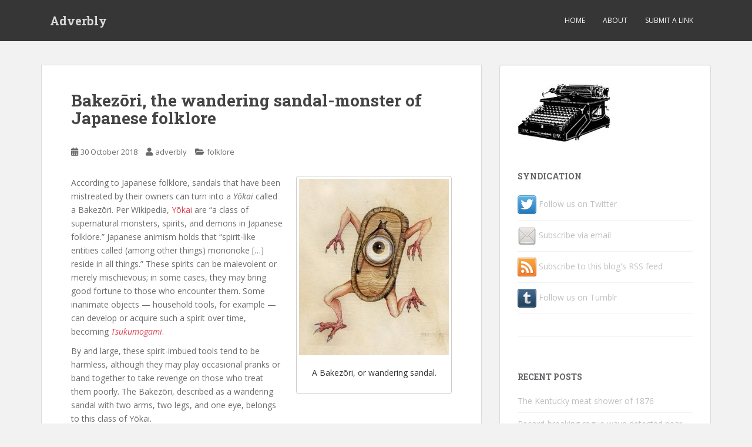

--- FILE ---
content_type: text/html; charset=UTF-8
request_url: http://adverbly.net/wp/index.php/2018/10/30/bakezori-the-wandering-sandal-monster-of-japanese-folklore/
body_size: 10029
content:
<!doctype html>
<!--[if !IE]>
<html class="no-js non-ie" lang="en-US"> <![endif]-->
<!--[if IE 7 ]>
<html class="no-js ie7" lang="en-US"> <![endif]-->
<!--[if IE 8 ]>
<html class="no-js ie8" lang="en-US"> <![endif]-->
<!--[if IE 9 ]>
<html class="no-js ie9" lang="en-US"> <![endif]-->
<!--[if gt IE 9]><!-->
<html class="no-js" lang="en-US"> <!--<![endif]-->
<head>
<meta charset="UTF-8">
<meta name="viewport" content="width=device-width, initial-scale=1">
<meta name="theme-color" content="">
<link rel="profile" href="http://gmpg.org/xfn/11">

<title>Bakezōri, the wandering sandal-monster of Japanese folklore &#8211; Adverbly</title>
<meta name='robots' content='max-image-preview:large'/>
	<style>img:is([sizes="auto" i], [sizes^="auto," i]) { contain-intrinsic-size: 3000px 1500px }</style>
	<link rel='dns-prefetch' href='//fonts.googleapis.com'/>
<link rel="alternate" type="application/rss+xml" title="Adverbly &raquo; Feed" href="http://adverbly.net/wp/index.php/feed/"/>
<link rel="alternate" type="application/rss+xml" title="Adverbly &raquo; Comments Feed" href="http://adverbly.net/wp/index.php/comments/feed/"/>
<script type="text/javascript">
/* <![CDATA[ */
window._wpemojiSettings = {"baseUrl":"https:\/\/s.w.org\/images\/core\/emoji\/15.1.0\/72x72\/","ext":".png","svgUrl":"https:\/\/s.w.org\/images\/core\/emoji\/15.1.0\/svg\/","svgExt":".svg","source":{"concatemoji":"http:\/\/adverbly.net\/wp\/wp-includes\/js\/wp-emoji-release.min.js?ver=6.8.1"}};
/*! This file is auto-generated */
!function(i,n){var o,s,e;function c(e){try{var t={supportTests:e,timestamp:(new Date).valueOf()};sessionStorage.setItem(o,JSON.stringify(t))}catch(e){}}function p(e,t,n){e.clearRect(0,0,e.canvas.width,e.canvas.height),e.fillText(t,0,0);var t=new Uint32Array(e.getImageData(0,0,e.canvas.width,e.canvas.height).data),r=(e.clearRect(0,0,e.canvas.width,e.canvas.height),e.fillText(n,0,0),new Uint32Array(e.getImageData(0,0,e.canvas.width,e.canvas.height).data));return t.every(function(e,t){return e===r[t]})}function u(e,t,n){switch(t){case"flag":return n(e,"\ud83c\udff3\ufe0f\u200d\u26a7\ufe0f","\ud83c\udff3\ufe0f\u200b\u26a7\ufe0f")?!1:!n(e,"\ud83c\uddfa\ud83c\uddf3","\ud83c\uddfa\u200b\ud83c\uddf3")&&!n(e,"\ud83c\udff4\udb40\udc67\udb40\udc62\udb40\udc65\udb40\udc6e\udb40\udc67\udb40\udc7f","\ud83c\udff4\u200b\udb40\udc67\u200b\udb40\udc62\u200b\udb40\udc65\u200b\udb40\udc6e\u200b\udb40\udc67\u200b\udb40\udc7f");case"emoji":return!n(e,"\ud83d\udc26\u200d\ud83d\udd25","\ud83d\udc26\u200b\ud83d\udd25")}return!1}function f(e,t,n){var r="undefined"!=typeof WorkerGlobalScope&&self instanceof WorkerGlobalScope?new OffscreenCanvas(300,150):i.createElement("canvas"),a=r.getContext("2d",{willReadFrequently:!0}),o=(a.textBaseline="top",a.font="600 32px Arial",{});return e.forEach(function(e){o[e]=t(a,e,n)}),o}function t(e){var t=i.createElement("script");t.src=e,t.defer=!0,i.head.appendChild(t)}"undefined"!=typeof Promise&&(o="wpEmojiSettingsSupports",s=["flag","emoji"],n.supports={everything:!0,everythingExceptFlag:!0},e=new Promise(function(e){i.addEventListener("DOMContentLoaded",e,{once:!0})}),new Promise(function(t){var n=function(){try{var e=JSON.parse(sessionStorage.getItem(o));if("object"==typeof e&&"number"==typeof e.timestamp&&(new Date).valueOf()<e.timestamp+604800&&"object"==typeof e.supportTests)return e.supportTests}catch(e){}return null}();if(!n){if("undefined"!=typeof Worker&&"undefined"!=typeof OffscreenCanvas&&"undefined"!=typeof URL&&URL.createObjectURL&&"undefined"!=typeof Blob)try{var e="postMessage("+f.toString()+"("+[JSON.stringify(s),u.toString(),p.toString()].join(",")+"));",r=new Blob([e],{type:"text/javascript"}),a=new Worker(URL.createObjectURL(r),{name:"wpTestEmojiSupports"});return void(a.onmessage=function(e){c(n=e.data),a.terminate(),t(n)})}catch(e){}c(n=f(s,u,p))}t(n)}).then(function(e){for(var t in e)n.supports[t]=e[t],n.supports.everything=n.supports.everything&&n.supports[t],"flag"!==t&&(n.supports.everythingExceptFlag=n.supports.everythingExceptFlag&&n.supports[t]);n.supports.everythingExceptFlag=n.supports.everythingExceptFlag&&!n.supports.flag,n.DOMReady=!1,n.readyCallback=function(){n.DOMReady=!0}}).then(function(){return e}).then(function(){var e;n.supports.everything||(n.readyCallback(),(e=n.source||{}).concatemoji?t(e.concatemoji):e.wpemoji&&e.twemoji&&(t(e.twemoji),t(e.wpemoji)))}))}((window,document),window._wpemojiSettings);
/* ]]> */
</script>
<style id='wp-emoji-styles-inline-css' type='text/css'>

	img.wp-smiley, img.emoji {
		display: inline !important;
		border: none !important;
		box-shadow: none !important;
		height: 1em !important;
		width: 1em !important;
		margin: 0 0.07em !important;
		vertical-align: -0.1em !important;
		background: none !important;
		padding: 0 !important;
	}
</style>
<link rel='stylesheet' id='wp-block-library-css' href='http://adverbly.net/wp/wp-includes/css/dist/block-library/style.min.css?ver=6.8.1' type='text/css' media='all'/>
<style id='classic-theme-styles-inline-css' type='text/css'>
/*! This file is auto-generated */
.wp-block-button__link{color:#fff;background-color:#32373c;border-radius:9999px;box-shadow:none;text-decoration:none;padding:calc(.667em + 2px) calc(1.333em + 2px);font-size:1.125em}.wp-block-file__button{background:#32373c;color:#fff;text-decoration:none}
</style>
<style id='global-styles-inline-css' type='text/css'>
:root{--wp--preset--aspect-ratio--square: 1;--wp--preset--aspect-ratio--4-3: 4/3;--wp--preset--aspect-ratio--3-4: 3/4;--wp--preset--aspect-ratio--3-2: 3/2;--wp--preset--aspect-ratio--2-3: 2/3;--wp--preset--aspect-ratio--16-9: 16/9;--wp--preset--aspect-ratio--9-16: 9/16;--wp--preset--color--black: #000000;--wp--preset--color--cyan-bluish-gray: #abb8c3;--wp--preset--color--white: #ffffff;--wp--preset--color--pale-pink: #f78da7;--wp--preset--color--vivid-red: #cf2e2e;--wp--preset--color--luminous-vivid-orange: #ff6900;--wp--preset--color--luminous-vivid-amber: #fcb900;--wp--preset--color--light-green-cyan: #7bdcb5;--wp--preset--color--vivid-green-cyan: #00d084;--wp--preset--color--pale-cyan-blue: #8ed1fc;--wp--preset--color--vivid-cyan-blue: #0693e3;--wp--preset--color--vivid-purple: #9b51e0;--wp--preset--gradient--vivid-cyan-blue-to-vivid-purple: linear-gradient(135deg,rgba(6,147,227,1) 0%,rgb(155,81,224) 100%);--wp--preset--gradient--light-green-cyan-to-vivid-green-cyan: linear-gradient(135deg,rgb(122,220,180) 0%,rgb(0,208,130) 100%);--wp--preset--gradient--luminous-vivid-amber-to-luminous-vivid-orange: linear-gradient(135deg,rgba(252,185,0,1) 0%,rgba(255,105,0,1) 100%);--wp--preset--gradient--luminous-vivid-orange-to-vivid-red: linear-gradient(135deg,rgba(255,105,0,1) 0%,rgb(207,46,46) 100%);--wp--preset--gradient--very-light-gray-to-cyan-bluish-gray: linear-gradient(135deg,rgb(238,238,238) 0%,rgb(169,184,195) 100%);--wp--preset--gradient--cool-to-warm-spectrum: linear-gradient(135deg,rgb(74,234,220) 0%,rgb(151,120,209) 20%,rgb(207,42,186) 40%,rgb(238,44,130) 60%,rgb(251,105,98) 80%,rgb(254,248,76) 100%);--wp--preset--gradient--blush-light-purple: linear-gradient(135deg,rgb(255,206,236) 0%,rgb(152,150,240) 100%);--wp--preset--gradient--blush-bordeaux: linear-gradient(135deg,rgb(254,205,165) 0%,rgb(254,45,45) 50%,rgb(107,0,62) 100%);--wp--preset--gradient--luminous-dusk: linear-gradient(135deg,rgb(255,203,112) 0%,rgb(199,81,192) 50%,rgb(65,88,208) 100%);--wp--preset--gradient--pale-ocean: linear-gradient(135deg,rgb(255,245,203) 0%,rgb(182,227,212) 50%,rgb(51,167,181) 100%);--wp--preset--gradient--electric-grass: linear-gradient(135deg,rgb(202,248,128) 0%,rgb(113,206,126) 100%);--wp--preset--gradient--midnight: linear-gradient(135deg,rgb(2,3,129) 0%,rgb(40,116,252) 100%);--wp--preset--font-size--small: 13px;--wp--preset--font-size--medium: 20px;--wp--preset--font-size--large: 36px;--wp--preset--font-size--x-large: 42px;--wp--preset--spacing--20: 0.44rem;--wp--preset--spacing--30: 0.67rem;--wp--preset--spacing--40: 1rem;--wp--preset--spacing--50: 1.5rem;--wp--preset--spacing--60: 2.25rem;--wp--preset--spacing--70: 3.38rem;--wp--preset--spacing--80: 5.06rem;--wp--preset--shadow--natural: 6px 6px 9px rgba(0, 0, 0, 0.2);--wp--preset--shadow--deep: 12px 12px 50px rgba(0, 0, 0, 0.4);--wp--preset--shadow--sharp: 6px 6px 0px rgba(0, 0, 0, 0.2);--wp--preset--shadow--outlined: 6px 6px 0px -3px rgba(255, 255, 255, 1), 6px 6px rgba(0, 0, 0, 1);--wp--preset--shadow--crisp: 6px 6px 0px rgba(0, 0, 0, 1);}:where(.is-layout-flex){gap: 0.5em;}:where(.is-layout-grid){gap: 0.5em;}body .is-layout-flex{display: flex;}.is-layout-flex{flex-wrap: wrap;align-items: center;}.is-layout-flex > :is(*, div){margin: 0;}body .is-layout-grid{display: grid;}.is-layout-grid > :is(*, div){margin: 0;}:where(.wp-block-columns.is-layout-flex){gap: 2em;}:where(.wp-block-columns.is-layout-grid){gap: 2em;}:where(.wp-block-post-template.is-layout-flex){gap: 1.25em;}:where(.wp-block-post-template.is-layout-grid){gap: 1.25em;}.has-black-color{color: var(--wp--preset--color--black) !important;}.has-cyan-bluish-gray-color{color: var(--wp--preset--color--cyan-bluish-gray) !important;}.has-white-color{color: var(--wp--preset--color--white) !important;}.has-pale-pink-color{color: var(--wp--preset--color--pale-pink) !important;}.has-vivid-red-color{color: var(--wp--preset--color--vivid-red) !important;}.has-luminous-vivid-orange-color{color: var(--wp--preset--color--luminous-vivid-orange) !important;}.has-luminous-vivid-amber-color{color: var(--wp--preset--color--luminous-vivid-amber) !important;}.has-light-green-cyan-color{color: var(--wp--preset--color--light-green-cyan) !important;}.has-vivid-green-cyan-color{color: var(--wp--preset--color--vivid-green-cyan) !important;}.has-pale-cyan-blue-color{color: var(--wp--preset--color--pale-cyan-blue) !important;}.has-vivid-cyan-blue-color{color: var(--wp--preset--color--vivid-cyan-blue) !important;}.has-vivid-purple-color{color: var(--wp--preset--color--vivid-purple) !important;}.has-black-background-color{background-color: var(--wp--preset--color--black) !important;}.has-cyan-bluish-gray-background-color{background-color: var(--wp--preset--color--cyan-bluish-gray) !important;}.has-white-background-color{background-color: var(--wp--preset--color--white) !important;}.has-pale-pink-background-color{background-color: var(--wp--preset--color--pale-pink) !important;}.has-vivid-red-background-color{background-color: var(--wp--preset--color--vivid-red) !important;}.has-luminous-vivid-orange-background-color{background-color: var(--wp--preset--color--luminous-vivid-orange) !important;}.has-luminous-vivid-amber-background-color{background-color: var(--wp--preset--color--luminous-vivid-amber) !important;}.has-light-green-cyan-background-color{background-color: var(--wp--preset--color--light-green-cyan) !important;}.has-vivid-green-cyan-background-color{background-color: var(--wp--preset--color--vivid-green-cyan) !important;}.has-pale-cyan-blue-background-color{background-color: var(--wp--preset--color--pale-cyan-blue) !important;}.has-vivid-cyan-blue-background-color{background-color: var(--wp--preset--color--vivid-cyan-blue) !important;}.has-vivid-purple-background-color{background-color: var(--wp--preset--color--vivid-purple) !important;}.has-black-border-color{border-color: var(--wp--preset--color--black) !important;}.has-cyan-bluish-gray-border-color{border-color: var(--wp--preset--color--cyan-bluish-gray) !important;}.has-white-border-color{border-color: var(--wp--preset--color--white) !important;}.has-pale-pink-border-color{border-color: var(--wp--preset--color--pale-pink) !important;}.has-vivid-red-border-color{border-color: var(--wp--preset--color--vivid-red) !important;}.has-luminous-vivid-orange-border-color{border-color: var(--wp--preset--color--luminous-vivid-orange) !important;}.has-luminous-vivid-amber-border-color{border-color: var(--wp--preset--color--luminous-vivid-amber) !important;}.has-light-green-cyan-border-color{border-color: var(--wp--preset--color--light-green-cyan) !important;}.has-vivid-green-cyan-border-color{border-color: var(--wp--preset--color--vivid-green-cyan) !important;}.has-pale-cyan-blue-border-color{border-color: var(--wp--preset--color--pale-cyan-blue) !important;}.has-vivid-cyan-blue-border-color{border-color: var(--wp--preset--color--vivid-cyan-blue) !important;}.has-vivid-purple-border-color{border-color: var(--wp--preset--color--vivid-purple) !important;}.has-vivid-cyan-blue-to-vivid-purple-gradient-background{background: var(--wp--preset--gradient--vivid-cyan-blue-to-vivid-purple) !important;}.has-light-green-cyan-to-vivid-green-cyan-gradient-background{background: var(--wp--preset--gradient--light-green-cyan-to-vivid-green-cyan) !important;}.has-luminous-vivid-amber-to-luminous-vivid-orange-gradient-background{background: var(--wp--preset--gradient--luminous-vivid-amber-to-luminous-vivid-orange) !important;}.has-luminous-vivid-orange-to-vivid-red-gradient-background{background: var(--wp--preset--gradient--luminous-vivid-orange-to-vivid-red) !important;}.has-very-light-gray-to-cyan-bluish-gray-gradient-background{background: var(--wp--preset--gradient--very-light-gray-to-cyan-bluish-gray) !important;}.has-cool-to-warm-spectrum-gradient-background{background: var(--wp--preset--gradient--cool-to-warm-spectrum) !important;}.has-blush-light-purple-gradient-background{background: var(--wp--preset--gradient--blush-light-purple) !important;}.has-blush-bordeaux-gradient-background{background: var(--wp--preset--gradient--blush-bordeaux) !important;}.has-luminous-dusk-gradient-background{background: var(--wp--preset--gradient--luminous-dusk) !important;}.has-pale-ocean-gradient-background{background: var(--wp--preset--gradient--pale-ocean) !important;}.has-electric-grass-gradient-background{background: var(--wp--preset--gradient--electric-grass) !important;}.has-midnight-gradient-background{background: var(--wp--preset--gradient--midnight) !important;}.has-small-font-size{font-size: var(--wp--preset--font-size--small) !important;}.has-medium-font-size{font-size: var(--wp--preset--font-size--medium) !important;}.has-large-font-size{font-size: var(--wp--preset--font-size--large) !important;}.has-x-large-font-size{font-size: var(--wp--preset--font-size--x-large) !important;}
:where(.wp-block-post-template.is-layout-flex){gap: 1.25em;}:where(.wp-block-post-template.is-layout-grid){gap: 1.25em;}
:where(.wp-block-columns.is-layout-flex){gap: 2em;}:where(.wp-block-columns.is-layout-grid){gap: 2em;}
:root :where(.wp-block-pullquote){font-size: 1.5em;line-height: 1.6;}
</style>
<link rel='stylesheet' id='sparkling-bootstrap-css' href='http://adverbly.net/wp/wp-content/themes/sparkling/assets/css/bootstrap.min.css?ver=6.8.1' type='text/css' media='all'/>
<link rel='stylesheet' id='sparkling-icons-css' href='http://adverbly.net/wp/wp-content/themes/sparkling/assets/css/fontawesome-all.min.css?ver=5.1.1.' type='text/css' media='all'/>
<link rel='stylesheet' id='sparkling-fonts-css' href='//fonts.googleapis.com/css?family=Open+Sans%3A400italic%2C400%2C600%2C700%7CRoboto+Slab%3A400%2C300%2C700&#038;ver=6.8.1' type='text/css' media='all'/>
<link rel='stylesheet' id='sparkling-style-css' href='http://adverbly.net/wp/wp-content/themes/sparkling/style.css?ver=2.4.2' type='text/css' media='all'/>
<script type="text/javascript" src="http://adverbly.net/wp/wp-includes/js/jquery/jquery.min.js?ver=3.7.1" id="jquery-core-js"></script>
<script type="text/javascript" src="http://adverbly.net/wp/wp-includes/js/jquery/jquery-migrate.min.js?ver=3.4.1" id="jquery-migrate-js"></script>
<script type="text/javascript" src="http://adverbly.net/wp/wp-content/themes/sparkling/assets/js/vendor/bootstrap.min.js?ver=6.8.1" id="sparkling-bootstrapjs-js"></script>
<script type="text/javascript" src="http://adverbly.net/wp/wp-content/themes/sparkling/assets/js/functions.js?ver=20180503" id="sparkling-functions-js"></script>
<link rel="https://api.w.org/" href="http://adverbly.net/wp/index.php/wp-json/"/><link rel="alternate" title="JSON" type="application/json" href="http://adverbly.net/wp/index.php/wp-json/wp/v2/posts/599"/><link rel="EditURI" type="application/rsd+xml" title="RSD" href="http://adverbly.net/wp/xmlrpc.php?rsd"/>
<meta name="generator" content="WordPress 6.8.1"/>
<link rel="canonical" href="http://adverbly.net/wp/index.php/2018/10/30/bakezori-the-wandering-sandal-monster-of-japanese-folklore/"/>
<link rel='shortlink' href='http://adverbly.net/wp/?p=599'/>
<link rel="alternate" title="oEmbed (JSON)" type="application/json+oembed" href="http://adverbly.net/wp/index.php/wp-json/oembed/1.0/embed?url=http%3A%2F%2Fadverbly.net%2Fwp%2Findex.php%2F2018%2F10%2F30%2Fbakezori-the-wandering-sandal-monster-of-japanese-folklore%2F"/>
<link rel="alternate" title="oEmbed (XML)" type="text/xml+oembed" href="http://adverbly.net/wp/index.php/wp-json/oembed/1.0/embed?url=http%3A%2F%2Fadverbly.net%2Fwp%2Findex.php%2F2018%2F10%2F30%2Fbakezori-the-wandering-sandal-monster-of-japanese-folklore%2F&#038;format=xml"/>
<style type="text/css"></style><style type="text/css">.recentcomments a{display:inline !important;padding:0 !important;margin:0 !important;}</style>        <style type="text/css">
                    .navbar > .container .navbar-brand {
                color: #dadada;
            }
                </style>
        
</head>

<body class="wp-singular post-template-default single single-post postid-599 single-format-standard wp-theme-sparkling group-blog">
	<a class="sr-only sr-only-focusable" href="#content">Skip to main content</a>
<div id="page" class="hfeed site">

	<header id="masthead" class="site-header" role="banner">
		<nav class="navbar navbar-default
		" role="navigation">
			<div class="container">
				<div class="row">
					<div class="site-navigation-inner col-sm-12">
						<div class="navbar-header">


														<div id="logo">
															<p class="site-name">																		<a class="navbar-brand" href="http://adverbly.net/wp/" title="Adverbly" rel="home">Adverbly</a>
																</p>																													</div><!-- end of #logo -->

							<button type="button" class="btn navbar-toggle" data-toggle="collapse" data-target=".navbar-ex1-collapse">
								<span class="sr-only">Toggle navigation</span>
								<span class="icon-bar"></span>
								<span class="icon-bar"></span>
								<span class="icon-bar"></span>
							</button>
						</div>



						<div class="collapse navbar-collapse navbar-ex1-collapse"><ul id="menu-menu-1" class="nav navbar-nav"><li id="menu-item-315" class="menu-item menu-item-type-custom menu-item-object-custom menu-item-home menu-item-315"><a href="http://adverbly.net/wp/">Home</a></li>
<li id="menu-item-316" class="menu-item menu-item-type-post_type menu-item-object-page menu-item-316"><a href="http://adverbly.net/wp/index.php/about/">About</a></li>
<li id="menu-item-317" class="menu-item menu-item-type-post_type menu-item-object-page menu-item-317"><a href="http://adverbly.net/wp/index.php/submit-a-link/">Submit a link</a></li>
</ul></div>


					</div>
				</div>
			</div>
		</nav><!-- .site-navigation -->
	</header><!-- #masthead -->

	<div id="content" class="site-content">

		<div class="top-section">
								</div>

		<div class="container main-content-area">
						<div class="row side-pull-left">
				<div class="main-content-inner col-sm-12 col-md-8">

	<div id="primary" class="content-area">
		<main id="main" class="site-main" role="main">

		<article id="post-599" class="post-599 post type-post status-publish format-standard hentry category-folklore tag-asia tag-culture tag-folklore tag-japan tag-supernatural">
		<div class="post-inner-content">
		<header class="entry-header page-header">

			<h1 class="entry-title ">Bakezōri, the wandering sandal-monster of Japanese folklore</h1>

			<div class="entry-meta">
				<span class="posted-on"><i class="fa fa-calendar-alt"></i> <a href="http://adverbly.net/wp/index.php/2018/10/30/bakezori-the-wandering-sandal-monster-of-japanese-folklore/" rel="bookmark"><time class="entry-date published" datetime="2018-10-30T13:52:41-05:00">30 October 2018</time><time class="updated" datetime="2018-10-30T13:52:41-05:00">30 October 2018</time></a></span><span class="byline"> <i class="fa fa-user"></i> <span class="author vcard"><a class="url fn n" href="http://adverbly.net/wp/index.php/author/adverbly/">adverbly</a></span></span>
								<span class="cat-links"><i class="fa fa-folder-open"></i>
				 <a href="http://adverbly.net/wp/index.php/category/folklore/" rel="category tag">folklore</a>				</span>
								
			</div><!-- .entry-meta -->
		</header><!-- .entry-header -->

		<div class="entry-content">
			<figure id="attachment_600" class="thumbnail wp-caption alignright" style="width: 265px"><a href="http://adverbly.net/wp/wp-content/uploads/2018/10/Bakezōri.jpg"><img fetchpriority="high" decoding="async" class="size-medium wp-image-600" src="http://adverbly.net/wp/wp-content/uploads/2018/10/Bakezōri-255x300.jpg" alt="" width="255" height="300" srcset="http://adverbly.net/wp/wp-content/uploads/2018/10/Bakezōri-255x300.jpg 255w, http://adverbly.net/wp/wp-content/uploads/2018/10/Bakezōri.jpg 736w" sizes="(max-width: 255px) 100vw, 255px"/></a><figcaption class="caption wp-caption-text">A Bakezōri, or wandering sandal.</figcaption></figure>
<p>According to Japanese folklore, sandals that have been mistreated by their owners can turn into a <em>Yōkai </em>called a Bakezōri. Per Wikipedia, <a href="https://en.wikipedia.org/wiki/Y%C5%8Dkai">Yōkai</a> are &#8220;a class of supernatural monsters, spirits, and demons in Japanese folklore.&#8221; Japanese animism holds that &#8220;spirit-like entities called (among other things) mononoke [&#8230;] reside in all things.&#8221; These spirits can be malevolent or merely mischievous; in some cases, they may bring good fortune to those who encounter them. Some inanimate objects &#8212; household tools, for example &#8212; can develop or acquire such a spirit over time, becoming <a href="https://en.wikipedia.org/wiki/Tsukumogami"><em>Tsukumogami</em></a>.</p>
<p>By and large, these spirit-imbued tools tend to be harmless, although they may play occasional pranks or band together to take revenge on those who treat them poorly. The Bakezōri, described as a wandering sandal with two arms, two legs, and one eye, belongs to this class of Yōkai.</p>
					</div><!-- .entry-content -->

		<footer class="entry-meta">

					  <!-- tags -->
		  <div class="tagcloud">

				<a href="http://adverbly.net/wp/index.php/tag/asia/">Asia</a> <a href="http://adverbly.net/wp/index.php/tag/culture/">culture</a> <a href="http://adverbly.net/wp/index.php/tag/folklore/">folklore</a> <a href="http://adverbly.net/wp/index.php/tag/japan/">Japan</a> <a href="http://adverbly.net/wp/index.php/tag/supernatural/">supernatural</a> 
		  </div>
		  <!-- end tags -->
			
		</footer><!-- .entry-meta -->
	</div>

	
</article><!-- #post-## -->

	<nav class="navigation post-navigation" aria-label="Posts">
		<h2 class="screen-reader-text">Post navigation</h2>
		<div class="nav-links"><div class="nav-previous"><a href="http://adverbly.net/wp/index.php/2018/10/10/alligator-found-swimming-in-lake-michigan/" rel="prev"><i class="fa fa-chevron-left"></i> <span class="post-title">Alligator found swimming in Lake Michigan</span></a></div><div class="nav-next"><a href="http://adverbly.net/wp/index.php/2018/10/31/man-paddles-worlds-largest-pumpkin-boat-down-yorkish-river/" rel="next"><span class="post-title">Man paddles world&#8217;s largest pumpkin boat down Yorkish river <i class="fa fa-chevron-right"></i></span></a></div></div>
	</nav>
		</main><!-- #main -->
	</div><!-- #primary -->

</div><!-- close .main-content-inner -->
<div id="secondary" class="widget-area col-sm-12 col-md-4" role="complementary">
	<div class="well">
				<aside id="text-4" class="widget widget_text">			<div class="textwidget"><img src="http://adverbly.net/adverbly_typewriter2.jpg" align="center"></div>
		</aside><aside id="text-2" class="widget widget_text"><h3 class="widget-title">Syndication</h3>			<div class="textwidget">        <ul> 
            <li><img src="http://adverbly.net/wp/wp-includes/images/twitter1.png" alt="follow our twitter"/> <a href='http://twitter.com/advbly'>Follow us on Twitter</a></li>
            <li><img src="http://adverbly.net/wp/wp-includes/images/email.png" alt="Subscribe via email"/> <a href="http://feedburner.google.com/fb/a/mailverify?uri=Adverbly&loc=en_US">Subscribe via email</a></li>
            <li><img src="http://adverbly.net/wp/wp-includes/images/rss1.png" alt="Subscribe to feed"/> <a href="http://www.adverbly.net/wp/?feed=rss">Subscribe to this blog's RSS feed</a></li>
            <li><img src="http://adverbly.net/wp/wp-includes/images/tumblr.png" alt="Follow on Tumblr"/> <a href="https://www.tumblr.com/follow/adverblydotnet">Follow us on Tumblr</a></li>
            <li><script src="http://connect.facebook.net/en_US/all.js#xfbml=1"></script><fb:like-box href="http://www.facebook.com/#!/pages/Adverbly/153054538048795" width="180" show_faces="false" stream="false" header="false"></fb:like-box></li>
		</ul></div>
		</aside>
		<aside id="recent-posts-2" class="widget widget_recent_entries">
		<h3 class="widget-title">Recent Posts</h3>
		<ul>
											<li>
					<a href="http://adverbly.net/wp/index.php/2022/05/08/the-kentucky-meat-shower-of-1876/">The Kentucky meat shower of 1876</a>
									</li>
											<li>
					<a href="http://adverbly.net/wp/index.php/2022/02/28/record-breaking-rogue-wave-detected-near-vancouver-island/">Record-breaking rogue wave detected near Vancouver Island</a>
									</li>
											<li>
					<a href="http://adverbly.net/wp/index.php/2022/01/03/smithsonian-offers-ai-generated-resolutions-for-2022/">Smithsonian offers AI-generated resolutions for 2022</a>
									</li>
											<li>
					<a href="http://adverbly.net/wp/index.php/2021/12/24/the-13-yule-lads-of-icelandic-christmas-folklore/">The 13 Yule Lads of Icelandic Christmas folklore</a>
									</li>
											<li>
					<a href="http://adverbly.net/wp/index.php/2021/12/09/chinese-moon-rover-to-investigate-bizarre-cube-shaped-object/">Chinese moon rover to investigate bizarre cube-shaped object</a>
									</li>
					</ul>

		</aside><aside id="search-3" class="widget widget_search">
<form role="search" method="get" class="form-search" action="http://adverbly.net/wp/">
  <div class="input-group">
	  <label class="screen-reader-text" for="s">Search for:</label>
	<input type="text" class="form-control search-query" placeholder="Search&hellip;" value="" name="s" title="Search for:"/>
	<span class="input-group-btn">
	  <button type="submit" class="btn btn-default" name="submit" id="searchsubmit" value="Search"><span class="glyphicon glyphicon-search"></span></button>
	</span>
  </div>
</form>
</aside><aside id="archives-2" class="widget widget_archive"><h3 class="widget-title">Archives</h3>		<label class="screen-reader-text" for="archives-dropdown-2">Archives</label>
		<select id="archives-dropdown-2" name="archive-dropdown">
			
			<option value="">Select Month</option>
				<option value='http://adverbly.net/wp/index.php/2022/05/'> May 2022 &nbsp;(1)</option>
	<option value='http://adverbly.net/wp/index.php/2022/02/'> February 2022 &nbsp;(1)</option>
	<option value='http://adverbly.net/wp/index.php/2022/01/'> January 2022 &nbsp;(1)</option>
	<option value='http://adverbly.net/wp/index.php/2021/12/'> December 2021 &nbsp;(3)</option>
	<option value='http://adverbly.net/wp/index.php/2021/11/'> November 2021 &nbsp;(1)</option>
	<option value='http://adverbly.net/wp/index.php/2021/10/'> October 2021 &nbsp;(2)</option>
	<option value='http://adverbly.net/wp/index.php/2021/09/'> September 2021 &nbsp;(1)</option>
	<option value='http://adverbly.net/wp/index.php/2021/07/'> July 2021 &nbsp;(1)</option>
	<option value='http://adverbly.net/wp/index.php/2021/06/'> June 2021 &nbsp;(1)</option>
	<option value='http://adverbly.net/wp/index.php/2021/05/'> May 2021 &nbsp;(1)</option>
	<option value='http://adverbly.net/wp/index.php/2021/03/'> March 2021 &nbsp;(1)</option>
	<option value='http://adverbly.net/wp/index.php/2021/01/'> January 2021 &nbsp;(2)</option>
	<option value='http://adverbly.net/wp/index.php/2020/12/'> December 2020 &nbsp;(3)</option>
	<option value='http://adverbly.net/wp/index.php/2020/08/'> August 2020 &nbsp;(1)</option>
	<option value='http://adverbly.net/wp/index.php/2020/06/'> June 2020 &nbsp;(1)</option>
	<option value='http://adverbly.net/wp/index.php/2020/05/'> May 2020 &nbsp;(1)</option>
	<option value='http://adverbly.net/wp/index.php/2020/04/'> April 2020 &nbsp;(1)</option>
	<option value='http://adverbly.net/wp/index.php/2020/03/'> March 2020 &nbsp;(1)</option>
	<option value='http://adverbly.net/wp/index.php/2020/02/'> February 2020 &nbsp;(2)</option>
	<option value='http://adverbly.net/wp/index.php/2020/01/'> January 2020 &nbsp;(2)</option>
	<option value='http://adverbly.net/wp/index.php/2019/12/'> December 2019 &nbsp;(3)</option>
	<option value='http://adverbly.net/wp/index.php/2019/11/'> November 2019 &nbsp;(1)</option>
	<option value='http://adverbly.net/wp/index.php/2019/10/'> October 2019 &nbsp;(1)</option>
	<option value='http://adverbly.net/wp/index.php/2019/07/'> July 2019 &nbsp;(3)</option>
	<option value='http://adverbly.net/wp/index.php/2019/04/'> April 2019 &nbsp;(1)</option>
	<option value='http://adverbly.net/wp/index.php/2019/01/'> January 2019 &nbsp;(1)</option>
	<option value='http://adverbly.net/wp/index.php/2018/12/'> December 2018 &nbsp;(4)</option>
	<option value='http://adverbly.net/wp/index.php/2018/10/'> October 2018 &nbsp;(3)</option>
	<option value='http://adverbly.net/wp/index.php/2018/05/'> May 2018 &nbsp;(2)</option>
	<option value='http://adverbly.net/wp/index.php/2018/03/'> March 2018 &nbsp;(1)</option>
	<option value='http://adverbly.net/wp/index.php/2018/02/'> February 2018 &nbsp;(1)</option>
	<option value='http://adverbly.net/wp/index.php/2017/12/'> December 2017 &nbsp;(4)</option>
	<option value='http://adverbly.net/wp/index.php/2017/11/'> November 2017 &nbsp;(2)</option>
	<option value='http://adverbly.net/wp/index.php/2017/10/'> October 2017 &nbsp;(2)</option>
	<option value='http://adverbly.net/wp/index.php/2016/08/'> August 2016 &nbsp;(1)</option>
	<option value='http://adverbly.net/wp/index.php/2016/07/'> July 2016 &nbsp;(3)</option>
	<option value='http://adverbly.net/wp/index.php/2016/03/'> March 2016 &nbsp;(4)</option>
	<option value='http://adverbly.net/wp/index.php/2016/02/'> February 2016 &nbsp;(3)</option>
	<option value='http://adverbly.net/wp/index.php/2015/12/'> December 2015 &nbsp;(5)</option>
	<option value='http://adverbly.net/wp/index.php/2015/11/'> November 2015 &nbsp;(2)</option>
	<option value='http://adverbly.net/wp/index.php/2015/08/'> August 2015 &nbsp;(2)</option>
	<option value='http://adverbly.net/wp/index.php/2015/07/'> July 2015 &nbsp;(7)</option>
	<option value='http://adverbly.net/wp/index.php/2015/06/'> June 2015 &nbsp;(2)</option>
	<option value='http://adverbly.net/wp/index.php/2015/05/'> May 2015 &nbsp;(1)</option>
	<option value='http://adverbly.net/wp/index.php/2014/08/'> August 2014 &nbsp;(5)</option>
	<option value='http://adverbly.net/wp/index.php/2014/07/'> July 2014 &nbsp;(1)</option>
	<option value='http://adverbly.net/wp/index.php/2014/06/'> June 2014 &nbsp;(4)</option>
	<option value='http://adverbly.net/wp/index.php/2014/05/'> May 2014 &nbsp;(6)</option>
	<option value='http://adverbly.net/wp/index.php/2014/04/'> April 2014 &nbsp;(4)</option>
	<option value='http://adverbly.net/wp/index.php/2013/10/'> October 2013 &nbsp;(1)</option>
	<option value='http://adverbly.net/wp/index.php/2013/03/'> March 2013 &nbsp;(2)</option>
	<option value='http://adverbly.net/wp/index.php/2013/02/'> February 2013 &nbsp;(9)</option>
	<option value='http://adverbly.net/wp/index.php/2013/01/'> January 2013 &nbsp;(6)</option>
	<option value='http://adverbly.net/wp/index.php/2012/12/'> December 2012 &nbsp;(17)</option>
	<option value='http://adverbly.net/wp/index.php/2012/11/'> November 2012 &nbsp;(11)</option>
	<option value='http://adverbly.net/wp/index.php/2011/08/'> August 2011 &nbsp;(2)</option>
	<option value='http://adverbly.net/wp/index.php/2011/07/'> July 2011 &nbsp;(1)</option>
	<option value='http://adverbly.net/wp/index.php/2011/06/'> June 2011 &nbsp;(2)</option>
	<option value='http://adverbly.net/wp/index.php/2011/05/'> May 2011 &nbsp;(3)</option>
	<option value='http://adverbly.net/wp/index.php/2011/04/'> April 2011 &nbsp;(3)</option>
	<option value='http://adverbly.net/wp/index.php/2011/03/'> March 2011 &nbsp;(8)</option>
	<option value='http://adverbly.net/wp/index.php/2011/02/'> February 2011 &nbsp;(8)</option>
	<option value='http://adverbly.net/wp/index.php/2011/01/'> January 2011 &nbsp;(9)</option>
	<option value='http://adverbly.net/wp/index.php/2010/12/'> December 2010 &nbsp;(28)</option>
	<option value='http://adverbly.net/wp/index.php/2010/11/'> November 2010 &nbsp;(17)</option>
	<option value='http://adverbly.net/wp/index.php/2010/10/'> October 2010 &nbsp;(12)</option>
	<option value='http://adverbly.net/wp/index.php/2010/09/'> September 2010 &nbsp;(18)</option>
	<option value='http://adverbly.net/wp/index.php/2010/08/'> August 2010 &nbsp;(5)</option>
	<option value='http://adverbly.net/wp/index.php/2010/06/'> June 2010 &nbsp;(4)</option>
	<option value='http://adverbly.net/wp/index.php/2010/05/'> May 2010 &nbsp;(4)</option>
	<option value='http://adverbly.net/wp/index.php/2010/04/'> April 2010 &nbsp;(8)</option>
	<option value='http://adverbly.net/wp/index.php/2010/03/'> March 2010 &nbsp;(14)</option>
	<option value='http://adverbly.net/wp/index.php/2010/02/'> February 2010 &nbsp;(27)</option>
	<option value='http://adverbly.net/wp/index.php/2010/01/'> January 2010 &nbsp;(29)</option>
	<option value='http://adverbly.net/wp/index.php/2009/12/'> December 2009 &nbsp;(10)</option>

		</select>

			<script type="text/javascript">
/* <![CDATA[ */

(function() {
	var dropdown = document.getElementById( "archives-dropdown-2" );
	function onSelectChange() {
		if ( dropdown.options[ dropdown.selectedIndex ].value !== '' ) {
			document.location.href = this.options[ this.selectedIndex ].value;
		}
	}
	dropdown.onchange = onSelectChange;
})();

/* ]]> */
</script>
</aside><aside id="recent-comments-3" class="widget widget_recent_comments"><h3 class="widget-title">Recent Comments</h3><ul id="recentcomments"><li class="recentcomments"><span class="comment-author-link"><a href="http://adverbly.net/wp/index.php/2021/12/24/the-13-yule-lads-of-icelandic-christmas-folklore/" class="url" rel="ugc">The 13 Yule Lads of Icelandic Christmas folklore &#8211; Adverbly</a></span> on <a href="http://adverbly.net/wp/index.php/2021/12/05/893/#comment-94">Tonight is Krampus Night</a></li><li class="recentcomments"><span class="comment-author-link"><a href="http://adverbly.net/wp/index.php/2020/12/24/knecht-ruprecht-the-rustic-christmas-farmhand-of-german-folklore/" class="url" rel="ugc">Knecht Ruprecht, the rustic Christmas farmhand of German folklore &#8211; Adverbly</a></span> on <a href="http://adverbly.net/wp/index.php/2020/12/05/tonight-is-krampus-night-2/#comment-92">Tonight is Krampus Night</a></li><li class="recentcomments"><span class="comment-author-link"><a href="http://newscanada.tk/" class="url" rel="ugc external nofollow">Fernando Siqueira</a></span> on <a href="http://adverbly.net/wp/index.php/2015/08/17/bizarre-spaghetti-monster-discovered-4000-feet-under-water/#comment-73">Bizarre &#8220;spaghetti monster&#8221; discovered 4000 feet underwater</a></li><li class="recentcomments"><span class="comment-author-link"><a href="http://adverbly.net/wp/index.php/2015/07/18/monstrous-black-hole-has-outgrown-its-host-galaxy-scientists-say/" class="url" rel="ugc">Monstrous black hole has outgrown its host galaxy, scientists say | Adverbly</a></span> on <a href="http://adverbly.net/wp/index.php/2015/06/26/horrifying-8-foot-vortex-opens-up-in-texas-lake/#comment-62">Horrifying 8-foot-vortex opens up in Texas lake</a></li><li class="recentcomments"><span class="comment-author-link"><a href="http://adverbly.net/wp/index.php/2015/06/26/horrifying-8-foot-vortex-opens-up-in-texas-lake/" class="url" rel="ugc">Horrifying 8-foot-vortex opens up in Texas lake | Adverbly</a></span> on <a href="http://adverbly.net/wp/index.php/2010/03/15/the_disappearing_lake_peigneur/#comment-59">The disappearing Lake Peigneur</a></li></ul></aside>	</div>
</div><!-- #secondary -->
		</div><!-- close .row -->
	</div><!-- close .container -->
</div><!-- close .site-content -->

	<div id="footer-area">
		<div class="container footer-inner">
			<div class="row">
				
	
	<div class="footer-widget-area">
				<div class="col-sm-4 footer-widget" role="complementary">
			<div id="meta-2" class="widget widget_meta"><h3 class="widgettitle">Meta</h3>
		<ul>
						<li><a href="http://adverbly.net/wp/wp-login.php">Log in</a></li>
			<li><a href="http://adverbly.net/wp/index.php/feed/">Entries feed</a></li>
			<li><a href="http://adverbly.net/wp/index.php/comments/feed/">Comments feed</a></li>

			<li><a href="https://wordpress.org/">WordPress.org</a></li>
		</ul>

		</div>		</div><!-- .widget-area .first -->
		
				<div class="col-sm-4 footer-widget" role="complementary">
			<div id="sparkling-cats-2" class="widget sparkling-cats"><h3 class="widgettitle">Categories</h3>

	<div class="cats-widget">

		<ul>
			<li class="cat-item cat-item-1"><a href="http://adverbly.net/wp/index.php/category/uncategorized/">Uncategorized</a>
</li>
	<li class="cat-item cat-item-5"><a href="http://adverbly.net/wp/index.php/category/science/">science</a>
</li>
	<li class="cat-item cat-item-6"><a href="http://adverbly.net/wp/index.php/category/weird/">weird</a>
</li>
	<li class="cat-item cat-item-3"><a href="http://adverbly.net/wp/index.php/category/creepy/">creepy</a>
</li>
		</ul>

	</div><!-- end widget content -->

		</div>		</div><!-- .widget-area .second -->
		
				<div class="col-sm-4 footer-widget" role="complementary">
			<div id="text-5" class="widget widget_text">			<div class="textwidget"><a rel="license" href="http://creativecommons.org/licenses/by-nc/4.0/"><img alt="Creative Commons License" style="border-width:0" src="https://i.creativecommons.org/l/by-nc/4.0/88x31.png"/></a><br/>Adverbly is licensed under a <a rel="license" href="http://creativecommons.org/licenses/by-nc/4.0/">Creative Commons Attribution-NonCommercial 4.0 International License</a>.
<br><br>
Adverbly is proudly hosted by <a href="https://lithiumhosting.com/billing/aff.php?aff=621">Lithium Hosting</a>. (Highly recommended, if you're in need of web space! Plans start at $1/month.)<br><br>
Adverbly is powered by <a href="http://wordpress.com">Wordpress</a>.</div>
		</div>		</div><!-- .widget-area .third -->
			</div>
			</div>
		</div>

		<footer id="colophon" class="site-footer" role="contentinfo">
			<div class="site-info container">
				<div class="row">
										<nav role="navigation" class="col-md-6">
											</nav>
					<div class="copyright col-md-6">
						sparkling						Theme by <a href="https://colorlib.com/" target="_blank" rel="nofollow noopener">Colorlib</a> Powered by <a href="https://wordpress.org/" target="_blank">WordPress</a>					</div>
				</div>
			</div><!-- .site-info -->
			<div class="scroll-to-top"><i class="fa fa-angle-up"></i></div><!-- .scroll-to-top -->
		</footer><!-- #colophon -->
	</div>
</div><!-- #page -->

		<script type="text/javascript">
		  jQuery(document).ready(function ($) {
			if ($(window).width() >= 767) {
			  $('.navbar-nav > li.menu-item > a').click(function () {
				if ($(this).attr('target') !== '_blank') {
				  window.location = $(this).attr('href')
				}
			  })
			}
		  })
		</script>
	<script type="speculationrules">
{"prefetch":[{"source":"document","where":{"and":[{"href_matches":"\/wp\/*"},{"not":{"href_matches":["\/wp\/wp-*.php","\/wp\/wp-admin\/*","\/wp\/wp-content\/uploads\/*","\/wp\/wp-content\/*","\/wp\/wp-content\/plugins\/*","\/wp\/wp-content\/themes\/sparkling\/*","\/wp\/*\\?(.+)"]}},{"not":{"selector_matches":"a[rel~=\"nofollow\"]"}},{"not":{"selector_matches":".no-prefetch, .no-prefetch a"}}]},"eagerness":"conservative"}]}
</script>
<script type="text/javascript" src="http://adverbly.net/wp/wp-content/themes/sparkling/assets/js/skip-link-focus-fix.min.js?ver=20140222" id="sparkling-skip-link-focus-fix-js"></script>

</body>
</html>
